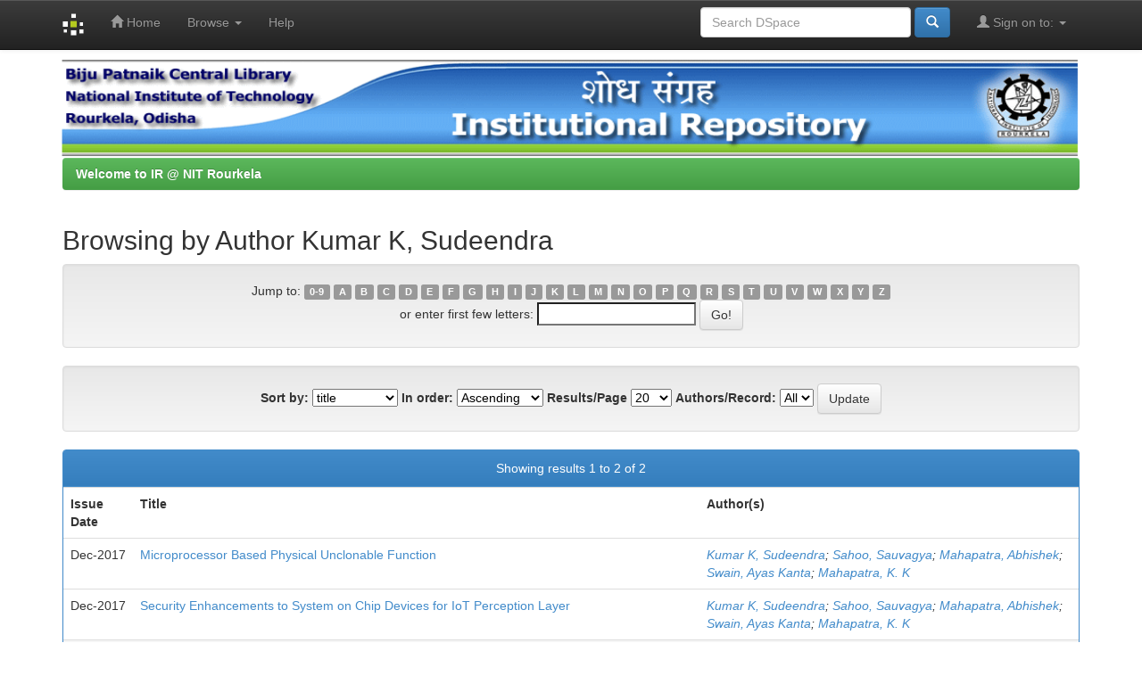

--- FILE ---
content_type: text/html;charset=UTF-8
request_url: http://dspace.nitrkl.ac.in/dspace/browse?type=author&value=Kumar+K%2C+Sudeendra
body_size: 17407
content:


















<!DOCTYPE html>
<html>
    <head>
        <title>Welcome to IR @ NIT Rourkela: Browsing DSpace</title>
        <meta http-equiv="Content-Type" content="text/html; charset=UTF-8" />
        <meta name="Generator" content="DSpace 4.2" />
        <meta name="viewport" content="width=device-width, initial-scale=1.0">
        <link rel="shortcut icon" href="/dspace/favicon.ico" type="image/x-icon"/>
	    <link rel="stylesheet" href="/dspace/static/css/jquery-ui-1.10.3.custom/redmond/jquery-ui-1.10.3.custom.css" type="text/css" />
	    <link rel="stylesheet" href="/dspace/static/css/bootstrap/bootstrap.min.css" type="text/css" />
	    <link rel="stylesheet" href="/dspace/static/css/bootstrap/bootstrap-theme.min.css" type="text/css" />
	    <link rel="stylesheet" href="/dspace/static/css/bootstrap/dspace-theme.css" type="text/css" />

        <link rel="search" type="application/opensearchdescription+xml" href="/dspace/open-search/description.xml" title="DSpace"/>

        
	<script type='text/javascript' src="/dspace/static/js/jquery/jquery-1.10.2.min.js"></script>
	<script type='text/javascript' src='/dspace/static/js/jquery/jquery-ui-1.10.3.custom.min.js'></script>
	<script type='text/javascript' src='/dspace/static/js/bootstrap/bootstrap.min.js'></script>
	<script type='text/javascript' src='/dspace/static/js/holder.js'></script>
	<script type="text/javascript" src="/dspace/utils.js"></script>
    <script type="text/javascript" src="/dspace/static/js/choice-support.js"> </script>

    
    
    

<!-- HTML5 shim and Respond.js IE8 support of HTML5 elements and media queries -->
<!--[if lt IE 9]>
  <script src="/dspace/static/js/html5shiv.js"></script>
  <script src="/dspace/static/js/respond.min.js"></script>
<![endif]-->
    </head>

    
    
    <body class="undernavigation">
<a class="sr-only" href="#content">Skip navigation</a>
<header class="navbar navbar-inverse navbar-fixed-top">    
    
            <div class="container">
                























       <div class="navbar-header">
         <button type="button" class="navbar-toggle" data-toggle="collapse" data-target=".navbar-collapse">
           <span class="icon-bar"></span>
           <span class="icon-bar"></span>
           <span class="icon-bar"></span>
         </button>
         <a class="navbar-brand" href="/dspace/"><img height="25px" src="/dspace/image/dspace-logo-only.png" /></a>
       </div>
       <nav class="collapse navbar-collapse bs-navbar-collapse" role="navigation">
         <ul class="nav navbar-nav">
           <li class=""><a href="/dspace/"><span class="glyphicon glyphicon-home"></span> Home</a></li>
                
           <li class="dropdown">
             <a href="#" class="dropdown-toggle" data-toggle="dropdown">Browse <b class="caret"></b></a>
             <ul class="dropdown-menu">
               <li><a href="/dspace/community-list">Communities<br/>&amp;&nbsp;Collections</a></li>
				<li class="divider"></li>
				<li class="dropdown-header">Browse Items by:</li>
				
				
				
				      			<li><a href="/dspace/browse?type=dateissued">Issue Date</a></li>
					
				      			<li><a href="/dspace/browse?type=author">Author</a></li>
					
				      			<li><a href="/dspace/browse?type=title">Title</a></li>
					
				      			<li><a href="/dspace/browse?type=subject">Subject</a></li>
					
				    
				

            </ul>
          </li>
          <li class=""><script type="text/javascript">
<!-- Javascript starts here
document.write('<a href="#" onClick="var popupwin = window.open(\'/dspace/help/index.html\',\'dspacepopup\',\'height=600,width=550,resizable,scrollbars\');popupwin.focus();return false;">Help<\/a>');
// -->
</script><noscript><a href="/dspace/help/index.html" target="dspacepopup">Help</a></noscript></li>
       </ul>
       <div class="nav navbar-nav navbar-right">
		<ul class="nav navbar-nav navbar-right">
         <li class="dropdown">
         
             <a href="#" class="dropdown-toggle" data-toggle="dropdown"><span class="glyphicon glyphicon-user"></span> Sign on to: <b class="caret"></b></a>
	             
             <ul class="dropdown-menu">
               <li><a href="/dspace/mydspace">My DSpace</a></li>
               <li><a href="/dspace/subscribe">Receive email<br/>updates</a></li>
               <li><a href="/dspace/profile">Edit Profile</a></li>

		
             </ul>
           </li>
          </ul>
          
	
	<form method="get" action="/dspace/simple-search" class="navbar-form navbar-right" scope="search">
	    <div class="form-group">
          <input type="text" class="form-control" placeholder="Search&nbsp;DSpace" name="query" id="tequery" size="25"/>
        </div>
        <button type="submit" class="btn btn-primary"><span class="glyphicon glyphicon-search"></span></button>

	</form></div>
    </nav>

            </div>

</header>

<main id="content" role="main">
<div class="container banner">
	<div class="row">
		
		
		
        
        <img src="/dspace/image/logo.gif" width="100%" height="110">
        
        
        
        
        
        
        
        
	</div>
</div>	

                

<div class="container">
                



  

<ol class="breadcrumb btn-success">

  <li><a href="/dspace/">Welcome to IR @ NIT Rourkela</a></li>

</ol>

</div>                



        
<div class="container">


























	
	<h2>
		Browsing  by Author Kumar K, Sudeendra
	</h2>

	
	
	<div id="browse_navigation" class="well text-center">
	<form method="get" action="/dspace/browse">
			<input type="hidden" name="type" value="author"/>
			<input type="hidden" name="sort_by" value="1"/>
			<input type="hidden" name="order" value="ASC"/>
			<input type="hidden" name="rpp" value="20"/>
			<input type="hidden" name="etal" value="-1" />
<input type="hidden" name="value" value="Kumar K, Sudeendra"/>
	
	
	
		<span>Jump to:</span>
	                        <a class="label label-default" href="/dspace/browse?type=author&amp;sort_by=1&amp;order=ASC&amp;rpp=20&amp;etal=-1&amp;value=Kumar+K%2C+Sudeendra&amp;starts_with=0">0-9</a>

	                        <a class="label label-default" href="/dspace/browse?type=author&amp;sort_by=1&amp;order=ASC&amp;rpp=20&amp;etal=-1&amp;value=Kumar+K%2C+Sudeendra&amp;starts_with=A">A</a>

	                        <a class="label label-default" href="/dspace/browse?type=author&amp;sort_by=1&amp;order=ASC&amp;rpp=20&amp;etal=-1&amp;value=Kumar+K%2C+Sudeendra&amp;starts_with=B">B</a>

	                        <a class="label label-default" href="/dspace/browse?type=author&amp;sort_by=1&amp;order=ASC&amp;rpp=20&amp;etal=-1&amp;value=Kumar+K%2C+Sudeendra&amp;starts_with=C">C</a>

	                        <a class="label label-default" href="/dspace/browse?type=author&amp;sort_by=1&amp;order=ASC&amp;rpp=20&amp;etal=-1&amp;value=Kumar+K%2C+Sudeendra&amp;starts_with=D">D</a>

	                        <a class="label label-default" href="/dspace/browse?type=author&amp;sort_by=1&amp;order=ASC&amp;rpp=20&amp;etal=-1&amp;value=Kumar+K%2C+Sudeendra&amp;starts_with=E">E</a>

	                        <a class="label label-default" href="/dspace/browse?type=author&amp;sort_by=1&amp;order=ASC&amp;rpp=20&amp;etal=-1&amp;value=Kumar+K%2C+Sudeendra&amp;starts_with=F">F</a>

	                        <a class="label label-default" href="/dspace/browse?type=author&amp;sort_by=1&amp;order=ASC&amp;rpp=20&amp;etal=-1&amp;value=Kumar+K%2C+Sudeendra&amp;starts_with=G">G</a>

	                        <a class="label label-default" href="/dspace/browse?type=author&amp;sort_by=1&amp;order=ASC&amp;rpp=20&amp;etal=-1&amp;value=Kumar+K%2C+Sudeendra&amp;starts_with=H">H</a>

	                        <a class="label label-default" href="/dspace/browse?type=author&amp;sort_by=1&amp;order=ASC&amp;rpp=20&amp;etal=-1&amp;value=Kumar+K%2C+Sudeendra&amp;starts_with=I">I</a>

	                        <a class="label label-default" href="/dspace/browse?type=author&amp;sort_by=1&amp;order=ASC&amp;rpp=20&amp;etal=-1&amp;value=Kumar+K%2C+Sudeendra&amp;starts_with=J">J</a>

	                        <a class="label label-default" href="/dspace/browse?type=author&amp;sort_by=1&amp;order=ASC&amp;rpp=20&amp;etal=-1&amp;value=Kumar+K%2C+Sudeendra&amp;starts_with=K">K</a>

	                        <a class="label label-default" href="/dspace/browse?type=author&amp;sort_by=1&amp;order=ASC&amp;rpp=20&amp;etal=-1&amp;value=Kumar+K%2C+Sudeendra&amp;starts_with=L">L</a>

	                        <a class="label label-default" href="/dspace/browse?type=author&amp;sort_by=1&amp;order=ASC&amp;rpp=20&amp;etal=-1&amp;value=Kumar+K%2C+Sudeendra&amp;starts_with=M">M</a>

	                        <a class="label label-default" href="/dspace/browse?type=author&amp;sort_by=1&amp;order=ASC&amp;rpp=20&amp;etal=-1&amp;value=Kumar+K%2C+Sudeendra&amp;starts_with=N">N</a>

	                        <a class="label label-default" href="/dspace/browse?type=author&amp;sort_by=1&amp;order=ASC&amp;rpp=20&amp;etal=-1&amp;value=Kumar+K%2C+Sudeendra&amp;starts_with=O">O</a>

	                        <a class="label label-default" href="/dspace/browse?type=author&amp;sort_by=1&amp;order=ASC&amp;rpp=20&amp;etal=-1&amp;value=Kumar+K%2C+Sudeendra&amp;starts_with=P">P</a>

	                        <a class="label label-default" href="/dspace/browse?type=author&amp;sort_by=1&amp;order=ASC&amp;rpp=20&amp;etal=-1&amp;value=Kumar+K%2C+Sudeendra&amp;starts_with=Q">Q</a>

	                        <a class="label label-default" href="/dspace/browse?type=author&amp;sort_by=1&amp;order=ASC&amp;rpp=20&amp;etal=-1&amp;value=Kumar+K%2C+Sudeendra&amp;starts_with=R">R</a>

	                        <a class="label label-default" href="/dspace/browse?type=author&amp;sort_by=1&amp;order=ASC&amp;rpp=20&amp;etal=-1&amp;value=Kumar+K%2C+Sudeendra&amp;starts_with=S">S</a>

	                        <a class="label label-default" href="/dspace/browse?type=author&amp;sort_by=1&amp;order=ASC&amp;rpp=20&amp;etal=-1&amp;value=Kumar+K%2C+Sudeendra&amp;starts_with=T">T</a>

	                        <a class="label label-default" href="/dspace/browse?type=author&amp;sort_by=1&amp;order=ASC&amp;rpp=20&amp;etal=-1&amp;value=Kumar+K%2C+Sudeendra&amp;starts_with=U">U</a>

	                        <a class="label label-default" href="/dspace/browse?type=author&amp;sort_by=1&amp;order=ASC&amp;rpp=20&amp;etal=-1&amp;value=Kumar+K%2C+Sudeendra&amp;starts_with=V">V</a>

	                        <a class="label label-default" href="/dspace/browse?type=author&amp;sort_by=1&amp;order=ASC&amp;rpp=20&amp;etal=-1&amp;value=Kumar+K%2C+Sudeendra&amp;starts_with=W">W</a>

	                        <a class="label label-default" href="/dspace/browse?type=author&amp;sort_by=1&amp;order=ASC&amp;rpp=20&amp;etal=-1&amp;value=Kumar+K%2C+Sudeendra&amp;starts_with=X">X</a>

	                        <a class="label label-default" href="/dspace/browse?type=author&amp;sort_by=1&amp;order=ASC&amp;rpp=20&amp;etal=-1&amp;value=Kumar+K%2C+Sudeendra&amp;starts_with=Y">Y</a>

	                        <a class="label label-default" href="/dspace/browse?type=author&amp;sort_by=1&amp;order=ASC&amp;rpp=20&amp;etal=-1&amp;value=Kumar+K%2C+Sudeendra&amp;starts_with=Z">Z</a>
<br/>
	    					<span>or enter first few letters:</span>
	    					<input type="text" name="starts_with"/>&nbsp;<input type="submit" class="btn btn-default" value="Go!" />

	</form>
	</div>
	

	
	<div id="browse_controls" class="well text-center">
	<form method="get" action="/dspace/browse">
		<input type="hidden" name="type" value="author"/>
<input type="hidden" name="value" value="Kumar K, Sudeendra"/>





		<label for="sort_by">Sort by:</label>
		<select name="sort_by">
 <option value="1" selected="selected">title</option> <option value="2" >issue date</option> <option value="3" >submit date</option>
		</select>

		<label for="order">In order:</label>
		<select name="order">
			<option value="ASC" selected="selected">Ascending</option>
			<option value="DESC" >Descending</option>
		</select>

		<label for="rpp">Results/Page</label>
		<select name="rpp">
	
			<option value="5" >5</option>
	
			<option value="10" >10</option>
	
			<option value="15" >15</option>
	
			<option value="20" selected="selected">20</option>
	
			<option value="25" >25</option>
	
			<option value="30" >30</option>
	
			<option value="35" >35</option>
	
			<option value="40" >40</option>
	
			<option value="45" >45</option>
	
			<option value="50" >50</option>
	
			<option value="55" >55</option>
	
			<option value="60" >60</option>
	
			<option value="65" >65</option>
	
			<option value="70" >70</option>
	
			<option value="75" >75</option>
	
			<option value="80" >80</option>
	
			<option value="85" >85</option>
	
			<option value="90" >90</option>
	
			<option value="95" >95</option>
	
			<option value="100" >100</option>

		</select>

		<label for="etal">Authors/Record:</label>
		<select name="etal">

			<option value="0" selected="selected">All</option>
<option value="1" >1</option>	
			<option value="5" >5</option>
	
			<option value="10" >10</option>
	
			<option value="15" >15</option>
	
			<option value="20" >20</option>
	
			<option value="25" >25</option>
	
			<option value="30" >30</option>
	
			<option value="35" >35</option>
	
			<option value="40" >40</option>
	
			<option value="45" >45</option>
	
			<option value="50" >50</option>

		</select>

		<input type="submit" class="btn btn-default" name="submit_browse" value="Update"/>



	</form>
	</div>
<div class="panel panel-primary">
	
	<div class="panel-heading text-center">
		Showing results 1 to 2 of 2

	



	</div>
	
    
    
	<table align="center" class="table" summary="This table browses all dspace content">
<colgroup><col width="130" /><col width="60%" /><col width="40%" /></colgroup>
<tr>
<th id="t1" class="oddRowEvenCol">Issue Date</th><th id="t2" class="oddRowOddCol">Title</th><th id="t3" class="oddRowEvenCol">Author(s)</th></tr><tr><td headers="t1" class="evenRowEvenCol" nowrap="nowrap" align="right">Dec-2017</td><td headers="t2" class="evenRowOddCol" ><a href="/dspace/handle/2080/2853">Microprocessor&#x20;Based&#x20;Physical&#x20;Unclonable&#x20;Function</a></td><td headers="t3" class="evenRowEvenCol" ><em><a href="/dspace/browse?type=author&amp;value=Kumar+K%2C+Sudeendra">Kumar&#x20;K,&#x20;Sudeendra</a>; <a href="/dspace/browse?type=author&amp;value=Sahoo%2C+Sauvagya">Sahoo,&#x20;Sauvagya</a>; <a href="/dspace/browse?type=author&amp;value=Mahapatra%2C+Abhishek">Mahapatra,&#x20;Abhishek</a>; <a href="/dspace/browse?type=author&amp;value=Swain%2C+Ayas+Kanta">Swain,&#x20;Ayas&#x20;Kanta</a>; <a href="/dspace/browse?type=author&amp;value=Mahapatra%2C+K.+K">Mahapatra,&#x20;K.&#x20;K</a></em></td></tr>
<tr><td headers="t1" class="oddRowEvenCol" nowrap="nowrap" align="right">Dec-2017</td><td headers="t2" class="oddRowOddCol" ><a href="/dspace/handle/2080/2854">Security&#x20;Enhancements&#x20;to&#x20;System&#x20;on&#x20;Chip&#x20;Devices&#x20;for&#x20;IoT&#x20;Perception&#x20;Layer</a></td><td headers="t3" class="oddRowEvenCol" ><em><a href="/dspace/browse?type=author&amp;value=Kumar+K%2C+Sudeendra">Kumar&#x20;K,&#x20;Sudeendra</a>; <a href="/dspace/browse?type=author&amp;value=Sahoo%2C+Sauvagya">Sahoo,&#x20;Sauvagya</a>; <a href="/dspace/browse?type=author&amp;value=Mahapatra%2C+Abhishek">Mahapatra,&#x20;Abhishek</a>; <a href="/dspace/browse?type=author&amp;value=Swain%2C+Ayas+Kanta">Swain,&#x20;Ayas&#x20;Kanta</a>; <a href="/dspace/browse?type=author&amp;value=Mahapatra%2C+K.+K">Mahapatra,&#x20;K.&#x20;K</a></em></td></tr>
</table>

    
	
	<div class="panel-footer text-center">
		Showing results 1 to 2 of 2

	



	</div>
</div>
	
	













            

</div>
</main>
            
             <footer class="navbar navbar-inverse navbar-bottom">
             <div id="designedby" class="container text-muted">
             Theme by <a href="http://www.cineca.it"><img
                                    src="/dspace/image/logo-cineca-small.png"
                                    alt="Logo CINECA" /></a>
			<div id="footer_feedback" class="pull-right">                                    
                                <p class="text-muted"><a target="_blank" href="http://www.dspace.org/">DSpace Software</a> Copyright&nbsp;&copy;&nbsp;2002-2013&nbsp; <a target="_blank" href="http://www.duraspace.org/">Duraspace</a>&nbsp;-
                                <a target="_blank" href="/dspace/feedback">Feedback</a>
                                <a href="/dspace/htmlmap"></a></p>
                                </div>
			</div>
<!-- Histats.com  START  (standard)-->
<div align="center"><script type="text/javascript">document.write(unescape("%3Cscript src=%27http://s10.histats.com/js15.js%27 type=%27text/javascript%27%3E%3C/script%3E"));</script>
<a href="http://www.histats.com" target="_blank" title="hit counter" ><script  type="text/javascript" >
try {Histats.start(1,2967329,4,108,170,20,"00010010");
Histats.track_hits();} catch(err){};
</script></a>
<noscript><a href="http://www.histats.com" target="_blank"><img  src="http://sstatic1.histats.com/0.gif?2967329&101" alt="hit counter" border="0"></a></noscript>
</div>
<!-- Histats.com  END  -->
    </footer>
    </body>
</html>
